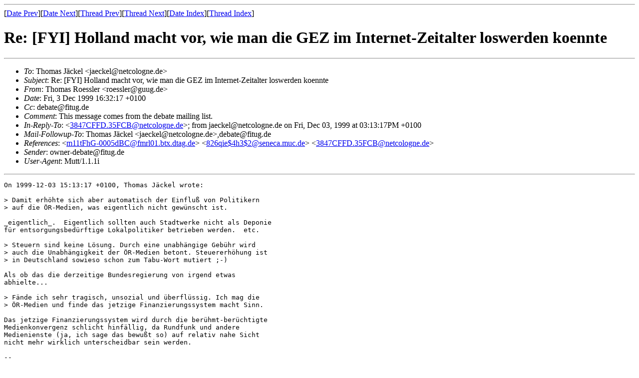

--- FILE ---
content_type: text/html; charset=iso-8859-1
request_url: https://www.fitug.de/debate/9912/msg00086.html
body_size: 5578
content:
<!-- MHonArc v2.3.0 beta -->
<!--X-Subject: Re: [FYI] Holland macht vor, wie man die GEZ im Internet&#45;Zeitalter loswerden koennte -->
<!--X-From: Thomas Roessler <roessler@guug.de> -->
<!--X-Date:  Fri, 3 Dec 1999 17:42:13 +0100 (MET)(Smail&#45;3.2.0.107 1999&#45;Sep&#45;8 #1 built DST&#45;Sep&#45;8) -->
<!--X-Message-Id: 19991203163216.D25206@sobolev.rhein.de -->
<!--X-Content-Type: text/plain -->
<!--X-Reference: m11tFhG&#45;0005dBC@fmrl01.btx.dtag.de -->
<!--X-Reference: 826qie$4h3$2@seneca.muc.de -->
<!--X-Reference: 3847CFFD.35FCB@netcologne.de -->
<!--X-Reference: 3847CFFD.35FCB@netcologne.de -->
<!--X-Head-End-->
<!DOCTYPE HTML PUBLIC "-//W3C//DTD HTML//EN">
<HTML>
<HEAD>
<TITLE>Re: [FYI] Holland macht vor, wie man die GEZ im Internet-Zeitalter loswe</TITLE>
<LINK REV="made" HREF="mailto:roessler@guug.de">
</HEAD>
<BODY>
<!--X-Body-Begin-->
<!--X-User-Header-->
<!--X-User-Header-End-->
<!--X-TopPNI-->
<HR>
[<A HREF="msg00085.html">Date Prev</A>][<A HREF="msg00087.html">Date Next</A>][<A HREF="msg00158.html">Thread Prev</A>][<A HREF="msg00090.html">Thread Next</A>][<A HREF="maillist.html#00086">Date Index</A>][<A HREF="threads.html#00086">Thread Index</A>]
<!--X-TopPNI-End-->
<!--X-MsgBody-->
<!--X-Subject-Header-Begin-->
<H1>Re: [FYI] Holland macht vor, wie man die GEZ im Internet-Zeitalter loswerden koennte</H1>
<HR>
<!--X-Subject-Header-End-->
<!--X-Head-of-Message-->
<UL>
<LI><em>To</em>: Thomas Jäckel &lt;jaeckel@netcologne.de&gt;</LI>
<LI><em>Subject</em>: Re: [FYI] Holland macht vor, wie man die GEZ im Internet-Zeitalter loswerden koennte</LI>
<LI><em>From</em>: Thomas Roessler &lt;roessler@guug.de&gt;</LI>
<LI><em>Date</em>: Fri, 3 Dec 1999 16:32:17 +0100</LI>
<LI><em>Cc</em>: debate@fitug.de</LI>
<LI><em>Comment</em>: This message comes from the debate mailing list.</LI>
<LI><em>In-Reply-To</em>: &lt;<A HREF="msg00082.html">3847CFFD.35FCB@netcologne.de</A>&gt;; from jaeckel@netcologne.de on Fri, Dec 03, 1999 at 03:13:17PM +0100</LI>
<LI><em>Mail-Followup-To</em>: Thomas Jäckel &lt;jaeckel@netcologne.de&gt;,debate@fitug.de</LI>
<LI><em>References</em>: &lt;<A HREF="msg00013.html">m11tFhG-0005dBC@fmrl01.btx.dtag.de</A>&gt; &lt;<A HREF="msg00064.html">826qie$4h3$2@seneca.muc.de</A>&gt; &lt;<A HREF="msg00082.html">3847CFFD.35FCB@netcologne.de</A>&gt;</LI>
<LI><em>Sender</em>: owner-debate@fitug.de</LI>
<LI><em>User-Agent</em>: Mutt/1.1.1i</LI>
</UL>
<!--X-Head-of-Message-End-->
<!--X-Head-Body-Sep-Begin-->
<HR>
<!--X-Head-Body-Sep-End-->
<!--X-Body-of-Message-->
<PRE>
On 1999-12-03 15:13:17 +0100, Thomas Jäckel wrote:

&gt; Damit erhöhte sich aber automatisch der Einfluß von Politikern
&gt; auf die ÖR-Medien, was eigentlich nicht gewünscht ist.

_eigentlich_.  Eigentlich sollten auch Stadtwerke nicht als Deponie
für entsorgungsbedürftige Lokalpolitiker betrieben werden.  etc.

&gt; Steuern sind keine Lösung. Durch eine unabhängige Gebühr wird
&gt; auch die Unabhängigkeit der ÖR-Medien betont. Steuererhöhung ist
&gt; in Deutschland sowieso schon zum Tabu-Wort mutiert ;-)

Als ob das die derzeitige Bundesregierung von irgend etwas
abhielte...

&gt; Fände ich sehr tragisch, unsozial und überflüssig. Ich mag die
&gt; ÖR-Medien und finde das jetzige Finanzierungssystem macht Sinn. 

Das jetzige Finanzierungssystem wird durch die berühmt-berüchtigte
Medienkonvergenz schlicht hinfällig, da Rundfunk und andere
Medienienste (ja, ich sage das bewußt so) auf relativ nahe Sicht
nicht mehr wirklich unterscheidbar sein werden.

-- 
<A  HREF="http://www.guug.de/~roessler/">http://www.guug.de/~roessler/</A>

</PRE>

<!--X-Body-of-Message-End-->
<!--X-MsgBody-End-->
<!--X-Follow-Ups-->
<HR>
<!--X-Follow-Ups-End-->
<!--X-References-->
<UL><LI><STRONG>References</STRONG>:
<UL>
<LI><STRONG><A NAME="00013" HREF="msg00013.html">[FYI] Holland macht vor, wie man die GEZ im Internet-Zeitalter loswerden koennte</A></STRONG>
<UL><LI><EM>From:</EM> "Axel H Horns" &lt;horns@t-online.de&gt;</LI></UL></LI>
<LI><STRONG><A NAME="00064" HREF="msg00064.html">Re: [FYI] Holland macht vor, wie man die GEZ im Internet-Zeitalter loswerden koennte</A></STRONG>
<UL><LI><EM>From:</EM> Harald Milz &lt;hm@seneca.muc.de&gt;</LI></UL></LI>
<LI><STRONG><A NAME="00082" HREF="msg00082.html">Re: [FYI] Holland macht vor, wie man die GEZ im Internet-Zeitalter loswerden koennte</A></STRONG>
<UL><LI><EM>From:</EM> Thomas Jäckel &lt;jaeckel@netcologne.de&gt;</LI></UL></LI>
<LI><STRONG><A NAME="00082" HREF="msg00082.html">Re: [FYI] Holland macht vor, wie man die GEZ im Internet-Zeitalter loswerden koennte</A></STRONG>
<UL><LI><EM>From:</EM> Thomas Jäckel &lt;jaeckel@netcologne.de&gt;</LI></UL></LI>
</UL></LI></UL>
<!--X-References-End-->
<!--X-BotPNI-->
<UL>
<LI>Prev by Date:
<STRONG><A HREF="msg00085.html">Re: [FYI] Holland macht vor, wie man die GEZ im Internet-Zeitalter  loswerden koennte</A></STRONG>
</LI>
<LI>Next by Date:
<STRONG><A HREF="msg00087.html">Re: [FYI] Holland macht vor, wie man die GEZ im Internet-Zeitalter loswerden koennte</A></STRONG>
</LI>
<LI>Prev by thread:
<STRONG><A HREF="msg00158.html">Re: [FYI] Holland macht vor, wie man die GEZ im Internet-Zeitalter  loswerden koennte</A></STRONG>
</LI>
<LI>Next by thread:
<STRONG><A HREF="msg00090.html">Re: [FYI] Holland macht vor, wie man die GEZ im Internet-Zeitalter loswerden koennte</A></STRONG>
</LI>
<LI>Index(es):
<UL>
<LI><A HREF="maillist.html#00086"><STRONG>Date</STRONG></A></LI>
<LI><A HREF="threads.html#00086"><STRONG>Thread</STRONG></A></LI>
</UL>
</LI>
</UL>

<!--X-BotPNI-End-->
<!--X-User-Footer-->
<!--X-User-Footer-End-->
</BODY>
</HTML>
